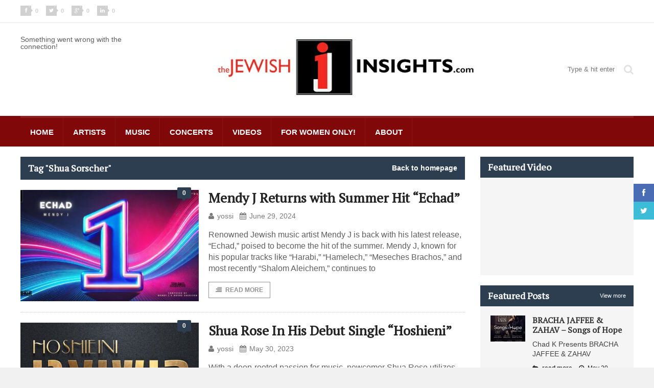

--- FILE ---
content_type: text/html; charset=utf-8
request_url: https://www.google.com/recaptcha/api2/aframe
body_size: 268
content:
<!DOCTYPE HTML><html><head><meta http-equiv="content-type" content="text/html; charset=UTF-8"></head><body><script nonce="iM9MSM2ECPlYLbI3fFX76A">/** Anti-fraud and anti-abuse applications only. See google.com/recaptcha */ try{var clients={'sodar':'https://pagead2.googlesyndication.com/pagead/sodar?'};window.addEventListener("message",function(a){try{if(a.source===window.parent){var b=JSON.parse(a.data);var c=clients[b['id']];if(c){var d=document.createElement('img');d.src=c+b['params']+'&rc='+(localStorage.getItem("rc::a")?sessionStorage.getItem("rc::b"):"");window.document.body.appendChild(d);sessionStorage.setItem("rc::e",parseInt(sessionStorage.getItem("rc::e")||0)+1);localStorage.setItem("rc::h",'1769351289548');}}}catch(b){}});window.parent.postMessage("_grecaptcha_ready", "*");}catch(b){}</script></body></html>

--- FILE ---
content_type: application/javascript
request_url: https://www.thejewishinsights.com/wp/wp-content/plugins/super-socializer/js/front/social_login/general.js?ver=2.9.0
body_size: 590
content:
if(typeof String.prototype.trim!=='function'){String.prototype.trim=function(){return this.replace(/^\s+|\s+$/g,'')}}function theChampPopup(url){window.open(url,"popUpWindow","height=400,width=600,left=20,top=20,resizable=yes,scrollbars=yes,toolbar=yes,menubar=no,location=no,directories=no,status=yes")}function theChampStrReplace(replace,by,str){for(var i=0;i<replace.length;i++){str=str.replace(new RegExp(replace[i],"g"),by[i])}return str}function theChampLoadEvent(func){var oldOnLoad=window.onload;if(typeof window.onload!='function'){window.onload=func}else{window.onload=function(){oldOnLoad();func()}}}function theChampCallAjax(callback){if(typeof jQuery!='undefined'){callback()}else{theChampGetScript('http://code.jquery.com/jquery-latest.min.js',callback)}}function theChampGetScript(url,success){var script=document.createElement('script');script.src=url;var head=document.getElementsByTagName('head')[0],done=false;script.onload=script.onreadystatechange=function(){if(!done&&(!this.readyState||this.readyState=='loaded'||this.readyState=='complete')){done=true;success();script.onload=script.onreadystatechange=null;head.removeChild(script)}};head.appendChild(script)}function theChampGetElementsByClass(node,classname){if(node.getElementsByClassName){return node.getElementsByClassName(classname)}else{return(function getElementsByClass(searchClass,node){if(node==null){node=document}var classElements=[],els=node.getElementsByTagName("*"),elsLen=els.length,pattern=new RegExp("(^|\\s)"+searchClass+"(\\s|$)"),i,j;for(i=0,j=0;i<elsLen;i++){if(pattern.test(els[i].className)){classElements[j]=els[i];j++}}return classElements})(classname,node)}}theChampLoadEvent(function(){if(typeof jQuery!='undefined'){jQuery('.the_champ_login_container').each(function(){var links=jQuery(this).find('a');if(!jQuery(links).length){jQuery(this).remove()}else{jQuery(links).css('display','inline').css('visibility','visible');if(jQuery(links).css('display')=='none'||jQuery(links).css('visibility')=='hidden'){jQuery(links).attr('style','display: inline !important; visibility: visible !important')}}});jQuery('.the_champ_sharing_container').each(function(){if(!jQuery(this).find('.theChampSharingMoreButton').length){jQuery(this).remove()}else{jQuery(this).find('.theChampSharingMoreButton').attr('style','display: inline !important; visibility: visible !important')}})}else{var elems=theChampGetElementsByClass(document,'the_champ_login_container');for(var i=0;i<elems.length;i++){var links=elems[i].getElementsByTagName('a');if(!links.length){elems[i].parentNode.removeChild(elems[i])}else{for(var j=0;j<links.length;j++){if(links[j].style.display=='none'||links[j].style.visibility=='hidden'){links[j].setAttribute('style','display: inline !important; visibility: visible !important')}}}}var sharingElems=theChampGetElementsByClass(document,'the_champ_sharing_container');for(var i=0;i<sharingElems.length;i++){var links=theChampGetElementsByClass(sharingElems[i],'theChampSharingMoreButton');if(!links.length){sharingElems[i].parentNode.removeChild(sharingElems[i])}else{links[0].setAttribute('style','display: inline !important; visibility: visible !important')}}}});

--- FILE ---
content_type: application/javascript; charset=utf-8
request_url: https://fundingchoicesmessages.google.com/f/AGSKWxVE3NRtdgwIRQ9RN_Iv5Ns3hIW9BcQZ2WmoR4MuhO8atE1G8sGppmdX05yY_npNbFM_fQmkoaCDLa6dMP6_nsyL04t73ZUQcH9IVxYZ9vII8_Lrm9V0dwZ6UcN-PvUhD9CDLxXHFkalWetWYJdOYwhmDDnHIK63qAUbeOAW-thVvnF_NkaD0cmB1GrZ/_/banner.php/google-afc-/checkm8footer_/dyn_banner.-online-advert.
body_size: -1289
content:
window['0cf8c100-5a10-435e-b977-aa049e687deb'] = true;